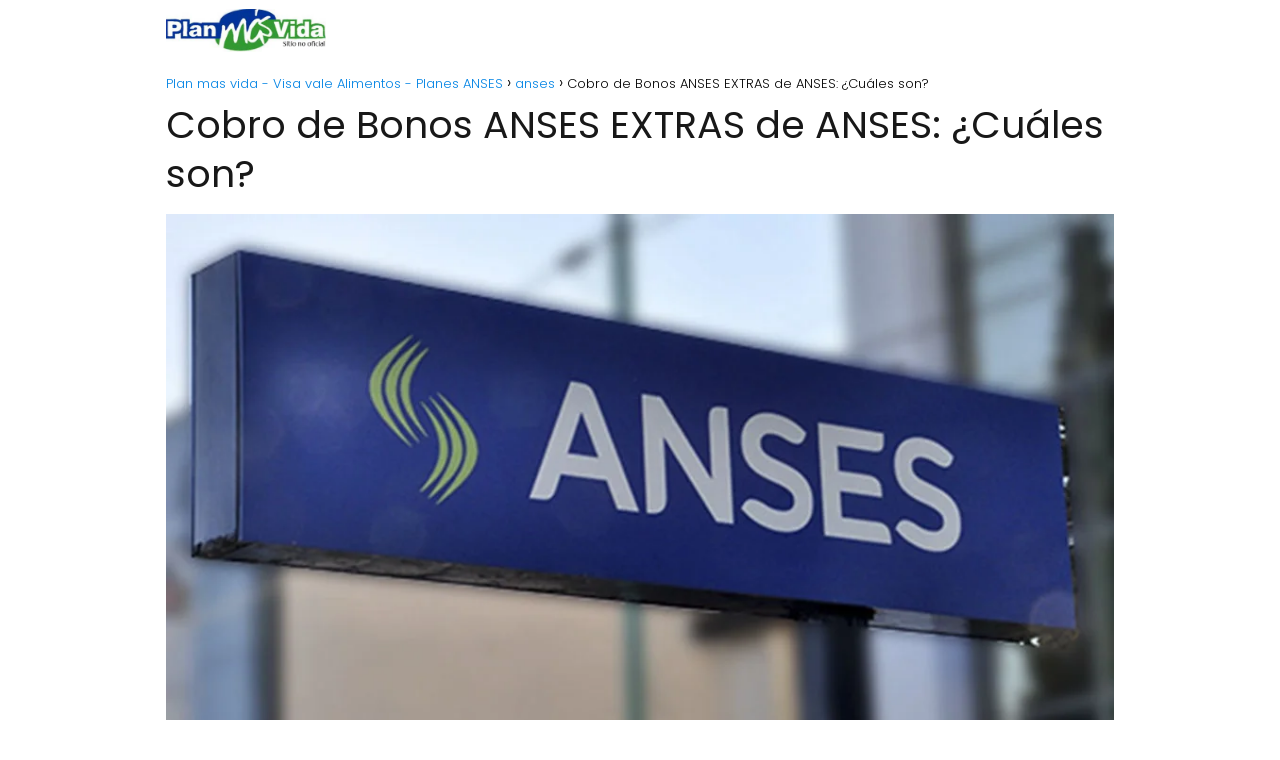

--- FILE ---
content_type: text/html; charset=UTF-8
request_url: https://planmasvidasaldo.com/quienes-cobran-extra-en-julio/
body_size: 11602
content:
<!DOCTYPE html><html lang="es" ><head><meta charset="UTF-8"><meta name="viewport" content="width=device-width, initial-scale=1.0, maximum-scale=2.0"><meta name='robots' content='index, follow, max-image-preview:large, max-snippet:-1, max-video-preview:-1' /><style>img:is([sizes="auto" i], [sizes^="auto," i]) { contain-intrinsic-size: 3000px 1500px }</style><title>Cobro de Bonos ANSES EXTRAS de ANSES: ¿Cuáles son?</title><meta name="description" content="Durante el mes de julio se comenzó con el cobro de bonos Anses extras como por ejemplo el pago del retenido durante el 2020 que la ANSES." /><link rel="canonical" href="https://planmasvidasaldo.com/quienes-cobran-extra-en-julio/" /><meta property="og:locale" content="es_ES" /><meta property="og:type" content="article" /><meta property="og:title" content="Cobro de Bonos ANSES EXTRAS de ANSES: ¿Cuáles son?" /><meta property="og:description" content="Durante el mes de julio se comenzó con el cobro de bonos Anses extras como por ejemplo el pago del retenido durante el 2020 que la ANSES." /><meta property="og:url" content="https://planmasvidasaldo.com/quienes-cobran-extra-en-julio/" /><meta property="og:site_name" content="Plan mas vida - Visa vale Alimentos - Planes ANSES" /><meta property="article:published_time" content="2021-07-30T16:51:48+00:00" /><meta property="og:image" content="https://planmasvidasaldo.com/wp-content/uploads/2021/07/Cobro-de-Bonos-ANSES-EXTRAS.jpg" /><meta property="og:image:width" content="1004" /><meta property="og:image:height" content="565" /><meta property="og:image:type" content="image/jpeg" /><meta name="author" content="Admin" /><meta name="twitter:card" content="summary_large_image" /><meta name="twitter:label1" content="Escrito por" /><meta name="twitter:data1" content="Admin" /><meta name="twitter:label2" content="Tiempo de lectura" /><meta name="twitter:data2" content="2 minutos" /> <script type="application/ld+json" class="yoast-schema-graph">{"@context":"https://schema.org","@graph":[{"@type":"Article","@id":"https://planmasvidasaldo.com/quienes-cobran-extra-en-julio/#article","isPartOf":{"@id":"https://planmasvidasaldo.com/quienes-cobran-extra-en-julio/"},"author":{"name":"Admin","@id":"https://planmasvidasaldo.com/#/schema/person/72e698fd6828b351a2345a62619594ec"},"headline":"Cobro de Bonos ANSES EXTRAS de ANSES: ¿Cuáles son?","datePublished":"2021-07-30T16:51:48+00:00","mainEntityOfPage":{"@id":"https://planmasvidasaldo.com/quienes-cobran-extra-en-julio/"},"wordCount":430,"commentCount":0,"publisher":{"@id":"https://planmasvidasaldo.com/#/schema/person/72e698fd6828b351a2345a62619594ec"},"image":{"@id":"https://planmasvidasaldo.com/quienes-cobran-extra-en-julio/#primaryimage"},"thumbnailUrl":"https://planmasvidasaldo.com/wp-content/uploads/2021/07/Cobro-de-Bonos-ANSES-EXTRAS.jpg","articleSection":["anses","Asignacion"],"inLanguage":"es","potentialAction":[{"@type":"CommentAction","name":"Comment","target":["https://planmasvidasaldo.com/quienes-cobran-extra-en-julio/#respond"]}]},{"@type":"WebPage","@id":"https://planmasvidasaldo.com/quienes-cobran-extra-en-julio/","url":"https://planmasvidasaldo.com/quienes-cobran-extra-en-julio/","name":"Cobro de Bonos ANSES EXTRAS de ANSES: ¿Cuáles son?","isPartOf":{"@id":"https://planmasvidasaldo.com/#website"},"primaryImageOfPage":{"@id":"https://planmasvidasaldo.com/quienes-cobran-extra-en-julio/#primaryimage"},"image":{"@id":"https://planmasvidasaldo.com/quienes-cobran-extra-en-julio/#primaryimage"},"thumbnailUrl":"https://planmasvidasaldo.com/wp-content/uploads/2021/07/Cobro-de-Bonos-ANSES-EXTRAS.jpg","datePublished":"2021-07-30T16:51:48+00:00","description":"Durante el mes de julio se comenzó con el cobro de bonos Anses extras como por ejemplo el pago del retenido durante el 2020 que la ANSES.","inLanguage":"es","potentialAction":[{"@type":"ReadAction","target":["https://planmasvidasaldo.com/quienes-cobran-extra-en-julio/"]}]},{"@type":"ImageObject","inLanguage":"es","@id":"https://planmasvidasaldo.com/quienes-cobran-extra-en-julio/#primaryimage","url":"https://planmasvidasaldo.com/wp-content/uploads/2021/07/Cobro-de-Bonos-ANSES-EXTRAS.jpg","contentUrl":"https://planmasvidasaldo.com/wp-content/uploads/2021/07/Cobro-de-Bonos-ANSES-EXTRAS.jpg","width":1004,"height":565},{"@type":"WebSite","@id":"https://planmasvidasaldo.com/#website","url":"https://planmasvidasaldo.com/","name":"Plan mas vida - Visa vale Alimentos - Planes ANSES","description":"Info sobre el Plan mas vida, consultar de saldo tarjeta plan vida, tarjeta de alimentos y Planes sociales de ANSES","publisher":{"@id":"https://planmasvidasaldo.com/#/schema/person/72e698fd6828b351a2345a62619594ec"},"potentialAction":[{"@type":"SearchAction","target":{"@type":"EntryPoint","urlTemplate":"https://planmasvidasaldo.com/?s={search_term_string}"},"query-input":{"@type":"PropertyValueSpecification","valueRequired":true,"valueName":"search_term_string"}}],"inLanguage":"es"},{"@type":["Person","Organization"],"@id":"https://planmasvidasaldo.com/#/schema/person/72e698fd6828b351a2345a62619594ec","name":"Admin","image":{"@type":"ImageObject","inLanguage":"es","@id":"https://planmasvidasaldo.com/#/schema/person/image/","url":"https://planmasvidasaldo.com/wp-content/uploads/2017/07/04092012-logomasvida.png","contentUrl":"https://planmasvidasaldo.com/wp-content/uploads/2017/07/04092012-logomasvida.png","width":400,"height":107,"caption":"Admin"},"logo":{"@id":"https://planmasvidasaldo.com/#/schema/person/image/"},"description":"Todas las Publicaciones que encontraras en planmasvidasaldo.com son producto del duro trabajo de nuestros Redactores. Sepa respetar nuestro contenido y seguiremos informando diariamente. :)","url":"https://planmasvidasaldo.com/author/admin/"}]}</script> <link rel="alternate" type="application/rss+xml" title="Plan mas vida - Visa vale Alimentos - Planes ANSES &raquo; Feed" href="https://planmasvidasaldo.com/feed/" /><link rel="alternate" type="application/rss+xml" title="Plan mas vida - Visa vale Alimentos - Planes ANSES &raquo; Feed de los comentarios" href="https://planmasvidasaldo.com/comments/feed/" /><link rel="alternate" type="application/rss+xml" title="Plan mas vida - Visa vale Alimentos - Planes ANSES &raquo; Comentario Cobro de Bonos ANSES EXTRAS de ANSES: ¿Cuáles son? del feed" href="https://planmasvidasaldo.com/quienes-cobran-extra-en-julio/feed/" /><link data-optimized="2" rel="stylesheet" href="https://planmasvidasaldo.com/wp-content/litespeed/css/7fa520f785c332e8c5c168174b42cd2d.css?ver=44712" /><style id='classic-theme-styles-inline-css' type='text/css'>/*! This file is auto-generated */
.wp-block-button__link{color:#fff;background-color:#32373c;border-radius:9999px;box-shadow:none;text-decoration:none;padding:calc(.667em + 2px) calc(1.333em + 2px);font-size:1.125em}.wp-block-file__button{background:#32373c;color:#fff;text-decoration:none}</style><style id='global-styles-inline-css' type='text/css'>:root{--wp--preset--aspect-ratio--square: 1;--wp--preset--aspect-ratio--4-3: 4/3;--wp--preset--aspect-ratio--3-4: 3/4;--wp--preset--aspect-ratio--3-2: 3/2;--wp--preset--aspect-ratio--2-3: 2/3;--wp--preset--aspect-ratio--16-9: 16/9;--wp--preset--aspect-ratio--9-16: 9/16;--wp--preset--color--black: #000000;--wp--preset--color--cyan-bluish-gray: #abb8c3;--wp--preset--color--white: #ffffff;--wp--preset--color--pale-pink: #f78da7;--wp--preset--color--vivid-red: #cf2e2e;--wp--preset--color--luminous-vivid-orange: #ff6900;--wp--preset--color--luminous-vivid-amber: #fcb900;--wp--preset--color--light-green-cyan: #7bdcb5;--wp--preset--color--vivid-green-cyan: #00d084;--wp--preset--color--pale-cyan-blue: #8ed1fc;--wp--preset--color--vivid-cyan-blue: #0693e3;--wp--preset--color--vivid-purple: #9b51e0;--wp--preset--gradient--vivid-cyan-blue-to-vivid-purple: linear-gradient(135deg,rgba(6,147,227,1) 0%,rgb(155,81,224) 100%);--wp--preset--gradient--light-green-cyan-to-vivid-green-cyan: linear-gradient(135deg,rgb(122,220,180) 0%,rgb(0,208,130) 100%);--wp--preset--gradient--luminous-vivid-amber-to-luminous-vivid-orange: linear-gradient(135deg,rgba(252,185,0,1) 0%,rgba(255,105,0,1) 100%);--wp--preset--gradient--luminous-vivid-orange-to-vivid-red: linear-gradient(135deg,rgba(255,105,0,1) 0%,rgb(207,46,46) 100%);--wp--preset--gradient--very-light-gray-to-cyan-bluish-gray: linear-gradient(135deg,rgb(238,238,238) 0%,rgb(169,184,195) 100%);--wp--preset--gradient--cool-to-warm-spectrum: linear-gradient(135deg,rgb(74,234,220) 0%,rgb(151,120,209) 20%,rgb(207,42,186) 40%,rgb(238,44,130) 60%,rgb(251,105,98) 80%,rgb(254,248,76) 100%);--wp--preset--gradient--blush-light-purple: linear-gradient(135deg,rgb(255,206,236) 0%,rgb(152,150,240) 100%);--wp--preset--gradient--blush-bordeaux: linear-gradient(135deg,rgb(254,205,165) 0%,rgb(254,45,45) 50%,rgb(107,0,62) 100%);--wp--preset--gradient--luminous-dusk: linear-gradient(135deg,rgb(255,203,112) 0%,rgb(199,81,192) 50%,rgb(65,88,208) 100%);--wp--preset--gradient--pale-ocean: linear-gradient(135deg,rgb(255,245,203) 0%,rgb(182,227,212) 50%,rgb(51,167,181) 100%);--wp--preset--gradient--electric-grass: linear-gradient(135deg,rgb(202,248,128) 0%,rgb(113,206,126) 100%);--wp--preset--gradient--midnight: linear-gradient(135deg,rgb(2,3,129) 0%,rgb(40,116,252) 100%);--wp--preset--font-size--small: 13px;--wp--preset--font-size--medium: 20px;--wp--preset--font-size--large: 36px;--wp--preset--font-size--x-large: 42px;--wp--preset--spacing--20: 0.44rem;--wp--preset--spacing--30: 0.67rem;--wp--preset--spacing--40: 1rem;--wp--preset--spacing--50: 1.5rem;--wp--preset--spacing--60: 2.25rem;--wp--preset--spacing--70: 3.38rem;--wp--preset--spacing--80: 5.06rem;--wp--preset--shadow--natural: 6px 6px 9px rgba(0, 0, 0, 0.2);--wp--preset--shadow--deep: 12px 12px 50px rgba(0, 0, 0, 0.4);--wp--preset--shadow--sharp: 6px 6px 0px rgba(0, 0, 0, 0.2);--wp--preset--shadow--outlined: 6px 6px 0px -3px rgba(255, 255, 255, 1), 6px 6px rgba(0, 0, 0, 1);--wp--preset--shadow--crisp: 6px 6px 0px rgba(0, 0, 0, 1);}:where(.is-layout-flex){gap: 0.5em;}:where(.is-layout-grid){gap: 0.5em;}body .is-layout-flex{display: flex;}.is-layout-flex{flex-wrap: wrap;align-items: center;}.is-layout-flex > :is(*, div){margin: 0;}body .is-layout-grid{display: grid;}.is-layout-grid > :is(*, div){margin: 0;}:where(.wp-block-columns.is-layout-flex){gap: 2em;}:where(.wp-block-columns.is-layout-grid){gap: 2em;}:where(.wp-block-post-template.is-layout-flex){gap: 1.25em;}:where(.wp-block-post-template.is-layout-grid){gap: 1.25em;}.has-black-color{color: var(--wp--preset--color--black) !important;}.has-cyan-bluish-gray-color{color: var(--wp--preset--color--cyan-bluish-gray) !important;}.has-white-color{color: var(--wp--preset--color--white) !important;}.has-pale-pink-color{color: var(--wp--preset--color--pale-pink) !important;}.has-vivid-red-color{color: var(--wp--preset--color--vivid-red) !important;}.has-luminous-vivid-orange-color{color: var(--wp--preset--color--luminous-vivid-orange) !important;}.has-luminous-vivid-amber-color{color: var(--wp--preset--color--luminous-vivid-amber) !important;}.has-light-green-cyan-color{color: var(--wp--preset--color--light-green-cyan) !important;}.has-vivid-green-cyan-color{color: var(--wp--preset--color--vivid-green-cyan) !important;}.has-pale-cyan-blue-color{color: var(--wp--preset--color--pale-cyan-blue) !important;}.has-vivid-cyan-blue-color{color: var(--wp--preset--color--vivid-cyan-blue) !important;}.has-vivid-purple-color{color: var(--wp--preset--color--vivid-purple) !important;}.has-black-background-color{background-color: var(--wp--preset--color--black) !important;}.has-cyan-bluish-gray-background-color{background-color: var(--wp--preset--color--cyan-bluish-gray) !important;}.has-white-background-color{background-color: var(--wp--preset--color--white) !important;}.has-pale-pink-background-color{background-color: var(--wp--preset--color--pale-pink) !important;}.has-vivid-red-background-color{background-color: var(--wp--preset--color--vivid-red) !important;}.has-luminous-vivid-orange-background-color{background-color: var(--wp--preset--color--luminous-vivid-orange) !important;}.has-luminous-vivid-amber-background-color{background-color: var(--wp--preset--color--luminous-vivid-amber) !important;}.has-light-green-cyan-background-color{background-color: var(--wp--preset--color--light-green-cyan) !important;}.has-vivid-green-cyan-background-color{background-color: var(--wp--preset--color--vivid-green-cyan) !important;}.has-pale-cyan-blue-background-color{background-color: var(--wp--preset--color--pale-cyan-blue) !important;}.has-vivid-cyan-blue-background-color{background-color: var(--wp--preset--color--vivid-cyan-blue) !important;}.has-vivid-purple-background-color{background-color: var(--wp--preset--color--vivid-purple) !important;}.has-black-border-color{border-color: var(--wp--preset--color--black) !important;}.has-cyan-bluish-gray-border-color{border-color: var(--wp--preset--color--cyan-bluish-gray) !important;}.has-white-border-color{border-color: var(--wp--preset--color--white) !important;}.has-pale-pink-border-color{border-color: var(--wp--preset--color--pale-pink) !important;}.has-vivid-red-border-color{border-color: var(--wp--preset--color--vivid-red) !important;}.has-luminous-vivid-orange-border-color{border-color: var(--wp--preset--color--luminous-vivid-orange) !important;}.has-luminous-vivid-amber-border-color{border-color: var(--wp--preset--color--luminous-vivid-amber) !important;}.has-light-green-cyan-border-color{border-color: var(--wp--preset--color--light-green-cyan) !important;}.has-vivid-green-cyan-border-color{border-color: var(--wp--preset--color--vivid-green-cyan) !important;}.has-pale-cyan-blue-border-color{border-color: var(--wp--preset--color--pale-cyan-blue) !important;}.has-vivid-cyan-blue-border-color{border-color: var(--wp--preset--color--vivid-cyan-blue) !important;}.has-vivid-purple-border-color{border-color: var(--wp--preset--color--vivid-purple) !important;}.has-vivid-cyan-blue-to-vivid-purple-gradient-background{background: var(--wp--preset--gradient--vivid-cyan-blue-to-vivid-purple) !important;}.has-light-green-cyan-to-vivid-green-cyan-gradient-background{background: var(--wp--preset--gradient--light-green-cyan-to-vivid-green-cyan) !important;}.has-luminous-vivid-amber-to-luminous-vivid-orange-gradient-background{background: var(--wp--preset--gradient--luminous-vivid-amber-to-luminous-vivid-orange) !important;}.has-luminous-vivid-orange-to-vivid-red-gradient-background{background: var(--wp--preset--gradient--luminous-vivid-orange-to-vivid-red) !important;}.has-very-light-gray-to-cyan-bluish-gray-gradient-background{background: var(--wp--preset--gradient--very-light-gray-to-cyan-bluish-gray) !important;}.has-cool-to-warm-spectrum-gradient-background{background: var(--wp--preset--gradient--cool-to-warm-spectrum) !important;}.has-blush-light-purple-gradient-background{background: var(--wp--preset--gradient--blush-light-purple) !important;}.has-blush-bordeaux-gradient-background{background: var(--wp--preset--gradient--blush-bordeaux) !important;}.has-luminous-dusk-gradient-background{background: var(--wp--preset--gradient--luminous-dusk) !important;}.has-pale-ocean-gradient-background{background: var(--wp--preset--gradient--pale-ocean) !important;}.has-electric-grass-gradient-background{background: var(--wp--preset--gradient--electric-grass) !important;}.has-midnight-gradient-background{background: var(--wp--preset--gradient--midnight) !important;}.has-small-font-size{font-size: var(--wp--preset--font-size--small) !important;}.has-medium-font-size{font-size: var(--wp--preset--font-size--medium) !important;}.has-large-font-size{font-size: var(--wp--preset--font-size--large) !important;}.has-x-large-font-size{font-size: var(--wp--preset--font-size--x-large) !important;}
:where(.wp-block-post-template.is-layout-flex){gap: 1.25em;}:where(.wp-block-post-template.is-layout-grid){gap: 1.25em;}
:where(.wp-block-columns.is-layout-flex){gap: 2em;}:where(.wp-block-columns.is-layout-grid){gap: 2em;}
:root :where(.wp-block-pullquote){font-size: 1.5em;line-height: 1.6;}</style><style id='asap-style-inline-css' type='text/css'>body {font-family: 'Poppins', sans-serif !important;background: #FFFFFF;font-weight: 300 !important;}h1,h2,h3,h4,h5,h6 {font-family: 'Poppins', sans-serif !important;font-weight: 400;line-height: 1.3;}h1 {color:#181818}h2,h5,h6{color:#181818}h3{color:#181818}h4{color:#181818}.home-categories .article-loop:hover h3,.home-categories .article-loop:hover p {color:#181818 !important;}.grid-container .grid-item h2 {font-family: 'Poppins', sans-serif !important;font-weight: 700;font-size: 25px !important;line-height: 1.3;}.design-3 .grid-container .grid-item h2,.design-3 .grid-container .grid-item h2 {font-size: 25px !important;}.home-categories h2 {font-family: 'Poppins', sans-serif !important;font-weight: 700;font-size: calc(25px - 4px) !important;line-height: 1.3;}.home-categories .featured-post h3 {font-family: 'Poppins', sans-serif !important;font-weight: 700 !important;font-size: 25px !important;line-height: 1.3;}.home-categories .article-loop h3,.home-categories .regular-post h3 {font-family: 'Poppins', sans-serif !important;font-weight: 300 !important;}.home-categories .regular-post h3 {font-size: calc(18px - 1px) !important;}.home-categories .article-loop h3,.design-3 .home-categories .regular-post h3 {font-size: 18px !important;}.article-loop p,.article-loop h2,.article-loop h3,.article-loop h4,.article-loop span.entry-title, .related-posts p,.last-post-sidebar p,.woocommerce-loop-product__title {font-family: 'Poppins', sans-serif !important;font-size: 18px !important;font-weight: 300 !important;}.article-loop-featured p,.article-loop-featured h2,.article-loop-featured h3 {font-family: 'Poppins', sans-serif !important;font-size: 18px !important;font-weight: bold !important;}.article-loop .show-extract p,.article-loop .show-extract span {font-family: 'Poppins', sans-serif !important;font-weight: 300 !important;}.home-categories .content-area .show-extract p {font-size: calc(18px - 2px) !important;}a {color: #0183e4;}.the-content .post-index span,.des-category .post-index span {font-size:18px;}.the-content .post-index li,.the-content .post-index a,.des-category .post-index li,.des-category .post-index a,.comment-respond > p > span > a,.asap-pros-cons-title span,.asap-pros-cons ul li span,.woocommerce #reviews #comments ol.commentlist li .comment-text p,.woocommerce #review_form #respond p,.woocommerce .comment-reply-title,.woocommerce form .form-row label, .woocommerce-page form .form-row label {font-size: calc(18px - 2px);}.content-tags a,.tagcloud a {border:1px solid #0183e4;}.content-tags a:hover,.tagcloud a:hover {color: #0183e499;}p,.the-content ul li,.the-content ol li,.content-wc ul li.content-wc ol li {color: #181818;font-size: 18px;line-height: 1.6;}.comment-author cite,.primary-sidebar ul li a,.woocommerce ul.products li.product .price,span.asap-author,.content-cluster .show-extract span,.home-categories h2 a {color: #181818;}.comment-body p,#commentform input,#commentform textarea{font-size: calc(18px - 2px);}.social-title,.primary-sidebar ul li a {font-size: calc(18px - 3px);}.breadcrumb a,.breadcrumb span,.woocommerce .woocommerce-breadcrumb {font-size: calc(18px - 5px);}.content-footer p,.content-footer li,.content-footer .widget-bottom-area,.search-header input:not([type=submit]):not([type=radio]):not([type=checkbox]):not([type=file]) {font-size: calc(18px - 4px) !important;}.search-header input:not([type=submit]):not([type=radio]):not([type=checkbox]):not([type=file]) {border:1px solid #FFFFFF26 !important;}h1 {font-size: 38px;}.archive .content-loop h1 {font-size: calc(38px - 2px);}.asap-hero h1 {font-size: 32px;}h2 {font-size: 32px;}h3 {font-size: 28px;}h4 {font-size: 23px;}.site-header,#cookiesbox {background: #ffffff;}.site-header-wc a span.count-number {border:1px solid #FFFFFF;}.content-footer {background: #2471a3;}.comment-respond > p,.area-comentarios ol > p,.error404 .content-loop p + p,.search .content-loop .search-home + p {border-bottom:1px solid #2471a3}.home-categories h2:after {background: #2471a3}.pagination a,.nav-links a,.woocommerce #respond input#submit,.woocommerce a.button, .woocommerce button.button,.woocommerce input.button,.woocommerce #respond input#submit.alt,.woocommerce a.button.alt,.woocommerce button.button.alt,.woocommerce input.button.alt,.wpcf7-form input.wpcf7-submit,.woocommerce-pagination .page-numbers a,.woocommerce-pagination .page-numbers span {background: #2471a3;color: #FFFFFF !important;}.woocommerce div.product .woocommerce-tabs ul.tabs li.active {border-bottom: 2px solid #2471a3;}.pagination a:hover,.nav-links a:hover,.woocommerce-pagination .page-numbers a:hover,.woocommerce-pagination .page-numbers span:hover {background: #2471a3B3;}.woocommerce-pagination .page-numbers .current {background: #FFFFFF;color: #181818 !important;}.article-loop a span.entry-title{color:#181818 !important;}.article-loop a:hover p,.article-loop a:hover h2,.article-loop a:hover h3,.article-loop a:hover span.entry-title,.home-categories-h2 h2 a:hover {color: #0183e4 !important;}.article-loop.custom-links a:hover span.entry-title,.asap-loop-horizontal .article-loop a:hover span.entry-title {color: #181818 !important;}#commentform input,#commentform textarea {border: 2px solid #2471a3;font-weight: 300 !important;}.content-loop,.content-loop-design {max-width: 980px;}.site-header-content,.site-header-content-top {max-width: 980px;}.content-footer {max-width: calc(980px - 32px); }.content-footer-social {background: #2471a31A;}.content-single {max-width: 980px;}.content-page {max-width: 980px;}.content-wc {max-width: 980px;}.reply a,.go-top {background: #2471a3;color: #FFFFFF;}.reply a {border: 2px solid #2471a3;}#commentform input[type=submit] {background: #2471a3;color: #FFFFFF;}.site-header a,header,header label,.site-name h1 {color: #FFFFFF;}.content-footer a,.content-footer p,.content-footer .widget-area,.content-footer .widget-content-footer-bottom {color: #FFFFFF;}header .line {background: #FFFFFF;}.site-logo img {max-width: 160px;width:100%;}.content-footer .logo-footer img {max-width: 160px;}.search-header {margin-left: 0px;}.primary-sidebar {width:300px;}p.sidebar-title {font-size:calc(18px + 1px);}.comment-respond > p,.area-comentarios ol > p,.asap-subtitle,.asap-subtitle p {font-size:calc(18px + 2px);}.popular-post-sidebar ol a {color:#181818;font-size:calc(18px - 2px);}.popular-post-sidebar ol li:before,.primary-sidebar div ul li:before {border-color: #2471a3;}.search-form input[type=submit] {background:#ffffff;}.search-form {border:2px solid #2471a3;}.sidebar-title:after {background:#2471a3;}.single-nav .nav-prev a:before, .single-nav .nav-next a:before {border-color:#2471a3;}.single-nav a {color:#181818;font-size:calc(18px - 3px);}.the-content .post-index {border-top:2px solid #2471a3;}.the-content .post-index #show-table {color:#0183e4;font-size: calc(18px - 3px);font-weight: 300;}.the-content .post-index .btn-show {font-size: calc(18px - 3px) !important;}.search-header form {width:200px;}.site-header .site-header-wc svg {stroke:#FFFFFF;}.item-featured {color:#FFFFFF;background:#e88330;}.item-new {color:#FFFFFF;background:#e83030;}.asap-style1.asap-popular ol li:before {border:1px solid #181818;}.asap-style2.asap-popular ol li:before {border:2px solid #2471a3;}.category-filters a.checked .checkbox {background-color: #2471a3; border-color: #2471a3;background-image: url('data:image/svg+xml;charset=UTF-8,<svg viewBox="0 0 16 16" fill="%23FFFFFF" xmlns="http://www.w3.org/2000/svg"><path d="M5.5 11.793l-3.646-3.647.708-.707L5.5 10.379l6.646-6.647.708.707-7.354 7.354z"/></svg>');}.category-filters a:hover .checkbox {border-color: #2471a3;}.design-2 .content-area.latest-post-container,.design-3 .regular-posts {grid-template-columns: repeat(3, 1fr);}.checkbox .check-table svg {stroke:#2471a3;}.article-content {height:196px;}.content-thin .content-cluster .article-content {height:160px !important;}.last-post-sidebar .article-content {height: 140px;margin-bottom: 8px}.related-posts .article-content {height: 120px;}.asap-box-design .related-posts .article-content {min-height:120px !important;}.asap-box-design .content-thin .content-cluster .article-content {heigth:160px !important;min-height:160px !important;}@media (max-width:1050px) { .last-post-sidebar .article-content,.related-posts .article-content {height: 150px !important}}@media (max-width: 480px) {.article-content {height: 180px}}@media (min-width:480px){.asap-box-design .article-content:not(.asap-box-design .last-post-sidebar .article-content) {min-height:196px;}.asap-loop-horizontal .content-thin .asap-columns-1 .content-cluster .article-image,.asap-loop-horizontal .content-thin .asap-columns-1 .content-cluster .article-content {height:100% !important;}.asap-loop-horizontal .asap-columns-1 .article-image:not(.asap-loop-horizontal .last-post-sidebar .asap-columns-1 .article-image), .asap-loop-horizontal .asap-columns-1 .article-content:not(.asap-loop-horizontal .last-post-sidebar .asap-columns-1 .article-content) {height:100% !important;}.asap-loop-horizontal .asap-columns-2 .article-image,.asap-loop-horizontal .asap-columns-2 .article-content,.asap-loop-horizontal .content-thin .asap-columns-2 .content-cluster .article-image,.asap-loop-horizontal .content-thin .asap-columns-2 .content-cluster .article-content {min-height:140px !important;height:100% !important;}.asap-loop-horizontal .asap-columns-3 .article-image,.asap-loop-horizontal .asap-columns-3 .article-content,.asap-loop-horizontal .content-thin .asap-columns-3 .content-cluster .article-image,.asap-loop-horizontal .content-thin .asap-columns-3 .content-cluster .article-content {min-height:120px !important;height:100% !important;}.asap-loop-horizontal .asap-columns-4 .article-image,.asap-loop-horizontal .asap-columns-4 .article-content,.asap-loop-horizontal .content-thin .asap-columns-4 .content-cluster .article-image,.asap-loop-horizontal .content-thin .asap-columns-4.content-cluster .article-content {min-height:100px !important;height:100% !important;}.asap-loop-horizontal .asap-columns-5 .article-image,.asap-loop-horizontal .asap-columns-5 .article-content,.asap-loop-horizontal .content-thin .asap-columns-5 .content-cluster .article-image,.asap-loop-horizontal .content-thin .asap-columns-5 .content-cluster .article-content {min-height:90px !important;height:100% !important;}}.article-loop .article-image,.article-loop a p,.article-loop img,.article-image-featured,input,textarea,a { transition:all .2s; }.article-loop:hover .article-image,.article-loop:hover img{transform:scale(1.05) }@media(max-width: 480px) {h1, .archive .content-loop h1 {font-size: calc(38px - 8px);}.asap-hero h1 {font-size: calc(32px - 8px);}h2 {font-size: calc(32px - 4px);}h3 {font-size: calc(28px - 4px);}}@media(min-width:1050px) {.content-thin {width: calc(95% - 300px);}#menu>ul {font-size: calc(18px - 2px);} #menu ul .menu-item-has-children:after {border: solid #FFFFFF;border-width: 0 2px 2px 0;}}@media(max-width:1050px) {#menu ul li .sub-menu li a:hover { color:#0183e4 !important;}#menu ul>li ul>li>a{font-size: calc(18px - 2px);}} .asap-box-design .last-post-sidebar .article-content { min-height:140px;}.asap-box-design .last-post-sidebar .article-loop {margin-bottom:.85rem !important;} .asap-box-design .last-post-sidebar article:last-child { margin-bottom:2rem !important;}.asap-date-loop {font-size: calc(18px - 5px) !important;text-align:center;}.the-content h2:before,.the-content h2 span:before {margin-top: -70px;height: 70px; }.content-footer {padding:0;}.content-footer p {margin-bottom:0 !important;}.content-footer .widget-area,.content-footer .widget-bottom-area {margin-bottom: 0rem;padding:1rem;}.content-footer li:first-child:before {content: '';padding: 0;}.content-footer li:before {content: '|';padding: 0 7px 0 5px;color: #fff;opacity: .4;}.content-footer li {list-style-type: none;display: inline;font-size: 15px;}.content-footer .widget-title,.content-footer .widget-bottom-title {display: none;}.content-footer {background: #2471a3;}.content-footer-social {max-width: calc(980px - 32px);}.search-header input {background:#FFFFFF !important;}.search-header button.s-btn,.search-header input::placeholder {color: #484848 !important;opacity:1 !important;}.search-header button.s-btn:hover {opacity:.7 !important;}.search-header input:not([type=submit]):not([type=radio]):not([type=checkbox]):not([type=file]) {border-color: #FFFFFF !important;}@media(min-width:768px) {.design-1 .grid-container .grid-item.item-2 h2,.design-1 .grid-container .grid-item.item-4 h2 {font-size: calc(25px - 8px) !important;}}@media (max-width: 768px) {.woocommerce ul.products[class*="columns-"] li.product,.woocommerce-page ul.products[class*="columns-"] li.product {width: 50% !important;}}</style> <script type="text/javascript" src="https://planmasvidasaldo.com/wp-includes/js/jquery/jquery.min.js?ver=3.7.1" id="jquery-core-js"></script> <script data-optimized="1" type="text/javascript" src="https://planmasvidasaldo.com/wp-content/litespeed/js/c54ff59f95bd3592c32d47616c04f003.js?ver=8843a" id="jquery-migrate-js"></script> <link rel='shortlink' href='https://planmasvidasaldo.com/?p=3408' /><link rel="alternate" title="oEmbed (JSON)" type="application/json+oembed" href="https://planmasvidasaldo.com/wp-json/oembed/1.0/embed?url=https%3A%2F%2Fplanmasvidasaldo.com%2Fquienes-cobran-extra-en-julio%2F" /><link rel="alternate" title="oEmbed (XML)" type="text/xml+oembed" href="https://planmasvidasaldo.com/wp-json/oembed/1.0/embed?url=https%3A%2F%2Fplanmasvidasaldo.com%2Fquienes-cobran-extra-en-julio%2F&#038;format=xml" /> <script type="text/javascript">jQuery(document).ready( function($) {    
					if ($('#adsforwp-hidden-block').length == 0 ) {
						$.getScript("https://planmasvidasaldo.com/front.js");
					}
				});</script> <meta name="theme-color" content="#ffffff"><link rel="preload" as="image" href="https://planmasvidasaldo.com/wp-content/uploads/2021/07/Cobro-de-Bonos-ANSES-EXTRAS.jpg" imagesrcset="https://planmasvidasaldo.com/wp-content/uploads/2021/07/Cobro-de-Bonos-ANSES-EXTRAS.jpg.webp 1004w, https://planmasvidasaldo.com/wp-content/uploads/2021/07/Cobro-de-Bonos-ANSES-EXTRAS-300x169.jpg.webp 300w, https://planmasvidasaldo.com/wp-content/uploads/2021/07/Cobro-de-Bonos-ANSES-EXTRAS-768x432.jpg.webp 768w" imagesizes="(max-width: 1004px) 100vw, 1004px" /><style>@font-face {
            font-family: "Poppins";
            font-style: normal;
            font-weight: 300;
            src: local(""),
            url("https://planmasvidasaldo.com/wp-content/themes/asap/assets/fonts/poppins-300.woff2") format("woff2"),
            url("https://planmasvidasaldo.com/wp-content/themes/asap/assets/fonts/poppins-300.woff") format("woff");
            font-display: swap;
        } @font-face {
            font-family: "Poppins";
            font-style: normal;
            font-weight: 700;
            src: local(""),
            url("https://planmasvidasaldo.com/wp-content/themes/asap/assets/fonts/poppins-700.woff2") format("woff2"),
            url("https://planmasvidasaldo.com/wp-content/themes/asap/assets/fonts/poppins-700.woff") format("woff");
            font-display: swap;
        } @font-face {
            font-family: "Poppins";
            font-style: normal;
            font-weight: 400;
            src: local(""),
            url("https://planmasvidasaldo.com/wp-content/themes/asap/assets/fonts/poppins-400.woff2") format("woff2"),
            url("https://planmasvidasaldo.com/wp-content/themes/asap/assets/fonts/poppins-400.woff") format("woff");
            font-display: swap;
        }</style> <script type="application/ld+json">{"@context":"http:\/\/schema.org","@type":"Organization","name":"Plan mas vida - Visa vale Alimentos - Planes ANSES","alternateName":"Info sobre el Plan mas vida, consultar de saldo tarjeta plan vida, tarjeta de alimentos y Planes sociales de ANSES","url":"https:\/\/planmasvidasaldo.com","logo":"https:\/\/planmasvidasaldo.com\/wp-content\/uploads\/2017\/07\/04092012-logomasvida.png"}</script>  <script type="application/ld+json">{"@context":"https:\/\/schema.org","@type":"Article","mainEntityOfPage":{"@type":"WebPage","@id":"https:\/\/planmasvidasaldo.com\/quienes-cobran-extra-en-julio\/"},"headline":"Cobro de Bonos ANSES EXTRAS de ANSES: \u00bfCu\u00e1les son?","image":{"@type":"ImageObject","url":"https:\/\/planmasvidasaldo.com\/wp-content\/uploads\/2021\/07\/Cobro-de-Bonos-ANSES-EXTRAS.jpg"},"author":{"@type":"Person","name":"Admin","sameAs":"https:\/\/planmasvidasaldo.com\/author\/admin\/"},"publisher":{"@type":"Organization","name":"Plan mas vida - Visa vale Alimentos - Planes ANSES","logo":{"@type":"ImageObject","url":"https:\/\/planmasvidasaldo.com\/wp-content\/uploads\/2017\/07\/04092012-logomasvida.png"}},"datePublished":"2021-07-30T16:51:48+00:00","dateModified":"2021-07-30T16:51:48+00:00"}</script> <link rel="amphtml" href="https://planmasvidasaldo.com/quienes-cobran-extra-en-julio/amp/"><link rel="icon" href="https://planmasvidasaldo.com/wp-content/uploads/2016/10/cropped-Como-consulta-de-Saldo-de-la-Tarjeta-del-Plan-Mas-Vida-32x32.jpg" sizes="32x32" /><link rel="icon" href="https://planmasvidasaldo.com/wp-content/uploads/2016/10/cropped-Como-consulta-de-Saldo-de-la-Tarjeta-del-Plan-Mas-Vida-192x192.jpg" sizes="192x192" /><link rel="apple-touch-icon" href="https://planmasvidasaldo.com/wp-content/uploads/2016/10/cropped-Como-consulta-de-Saldo-de-la-Tarjeta-del-Plan-Mas-Vida-180x180.jpg" /><meta name="msapplication-TileImage" content="https://planmasvidasaldo.com/wp-content/uploads/2016/10/cropped-Como-consulta-de-Saldo-de-la-Tarjeta-del-Plan-Mas-Vida-270x270.jpg" /></head><body class="wp-singular single postid-3408 wp-theme-asap"><header class="site-header"><div class="site-header-content"><div class="site-logo"><a href="https://planmasvidasaldo.com/" class="custom-logo-link" rel="home"><img width="400" height="107" src="https://planmasvidasaldo.com/wp-content/uploads/2017/07/04092012-logomasvida.png.webp" class="custom-logo" alt="Plan mas vida &#8211; Visa vale Alimentos &#8211; Planes ANSES" decoding="async" srcset="https://planmasvidasaldo.com/wp-content/uploads/2017/07/04092012-logomasvida.png.webp 400w, https://planmasvidasaldo.com/wp-content/uploads/2017/07/04092012-logomasvida-300x80.png.webp 300w" sizes="(max-width: 400px) 100vw, 400px" /></a></div><div>
<input type="checkbox" id="btn-menu" />
<label id="nav-icon" for="btn-menu"><div class="circle nav-icon"><span class="line top"></span>
<span class="line middle"></span>
<span class="line bottom"></span></div>
</label><nav id="menu" itemscope="itemscope" itemtype="http://schema.org/SiteNavigationElement" role="navigation"  ><ul id="menu-menu-arriba" class="header-menu"><li id="menu-item-866" class="menu-item menu-item-type-custom menu-item-object-custom menu-item-home menu-item-866"><a href="https://planmasvidasaldo.com" itemprop="url">Inicio</a></li><li id="menu-item-36" class="menu-item menu-item-type-taxonomy menu-item-object-category menu-item-36"><a href="https://planmasvidasaldo.com/category/plan-mas-vida/" itemprop="url">Plan mas vida</a></li><li id="menu-item-1433" class="menu-item menu-item-type-taxonomy menu-item-object-category current-post-ancestor current-menu-parent current-post-parent menu-item-has-children menu-item-1433"><a href="https://planmasvidasaldo.com/category/anses/" itemprop="url">Anses</a><ul class="sub-menu"><li id="menu-item-1435" class="menu-item menu-item-type-taxonomy menu-item-object-category current-post-ancestor current-menu-parent current-post-parent menu-item-1435"><a href="https://planmasvidasaldo.com/category/asignacion/" itemprop="url">Asignacion</a></li><li id="menu-item-1434" class="menu-item menu-item-type-taxonomy menu-item-object-category menu-item-1434"><a href="https://planmasvidasaldo.com/category/prestamos-anses/" itemprop="url">Prestamos Anses</a></li></ul></li><li id="menu-item-35" class="menu-item menu-item-type-taxonomy menu-item-object-category menu-item-35"><a href="https://planmasvidasaldo.com/category/fecha-de-cobro/" itemprop="url">Fecha de cobro</a></li><li id="menu-item-3824" class="menu-item menu-item-type-taxonomy menu-item-object-category menu-item-3824"><a href="https://planmasvidasaldo.com/category/progresar/" itemprop="url">Progresar</a></li><li id="menu-item-3825" class="menu-item menu-item-type-taxonomy menu-item-object-category menu-item-3825"><a href="https://planmasvidasaldo.com/category/programa-alimentar/" itemprop="url">Programa Alimentar</a></li></ul></nav></div></div></header><main class="content-single"><article class="article-full"><div role="navigation" aria-label="Breadcrumbs" class="breadcrumb-trail breadcrumbs" itemprop="breadcrumb"><ul class="breadcrumb" itemscope itemtype="http://schema.org/BreadcrumbList"><meta name="numberOfItems" content="3" /><meta name="itemListOrder" content="Ascending" /><li itemprop="itemListElement" itemscope itemtype="http://schema.org/ListItem" class="trail-item trail-begin"><a href="https://planmasvidasaldo.com/" rel="home" itemprop="item"><span itemprop="name">Plan mas vida - Visa vale Alimentos - Planes ANSES</span></a><meta itemprop="position" content="1" /></li><li itemprop="itemListElement" itemscope itemtype="http://schema.org/ListItem" class="trail-item"><a href="https://planmasvidasaldo.com/category/anses/" itemprop="item"><span itemprop="name">anses</span></a><meta itemprop="position" content="2" /></li><li itemprop="itemListElement" itemscope itemtype="http://schema.org/ListItem" class="trail-item trail-end"><span itemprop="name">Cobro de Bonos ANSES EXTRAS de ANSES: ¿Cuáles son?</span><meta itemprop="position" content="3" /></li></ul></div><h1>Cobro de Bonos ANSES EXTRAS de ANSES: ¿Cuáles son?</h1><div class="post-thumbnail"><img width="1004" height="565" src="https://planmasvidasaldo.com/wp-content/uploads/2021/07/Cobro-de-Bonos-ANSES-EXTRAS.jpg.webp" class="attachment-large size-large wp-post-image" alt="" decoding="async" fetchpriority="high" srcset="https://planmasvidasaldo.com/wp-content/uploads/2021/07/Cobro-de-Bonos-ANSES-EXTRAS.jpg.webp 1004w, https://planmasvidasaldo.com/wp-content/uploads/2021/07/Cobro-de-Bonos-ANSES-EXTRAS-300x169.jpg.webp 300w, https://planmasvidasaldo.com/wp-content/uploads/2021/07/Cobro-de-Bonos-ANSES-EXTRAS-768x432.jpg.webp 768w" sizes="(max-width: 1004px) 100vw, 1004px" /></div><div class="the-content"><div data-ad-id="3658" style="text-align:center; margin-top:px; margin-bottom:px; margin-left:px; margin-right:px;float:none;" class="afw afw_custom  afw_ad afwadid-3658  "><div style="font-size:10px;text-align:center;color:#cccccc;">Advertisement</div> <script async src="https://pagead2.googlesyndication.com/pagead/js/adsbygoogle.js?client=ca-pub-2572258011542074"
     crossorigin="anonymous"></script> 
<ins class="adsbygoogle"
style="display:block"
data-ad-client="ca-pub-2572258011542074"
data-ad-slot="4842489291"
data-ad-format="auto"
data-full-width-responsive="true"></ins> <script>(adsbygoogle = window.adsbygoogle || []).push({});</script> </div><p>Durante el mes de julio se comenzó con el <strong>cobro de bonos Anses extras</strong> como por ejemplo el pago del retenido durante el 2020 que la Administración Nacional de la Seguridad Social le hace a cierto grupo de beneficiarios.</p><p><img decoding="async" loading="lazy" class="aligncenter wp-image-3409 size-full" src="https://planmasvidasaldo.com/wp-content/uploads/2021/07/Cobro-de-Bonos-ANSES-EXTRAS.jpg.webp" alt="Cobro de Bonos ANSES EXTRAS" width="1004" height="565" srcset="https://planmasvidasaldo.com/wp-content/uploads/2021/07/Cobro-de-Bonos-ANSES-EXTRAS.jpg.webp 1004w, https://planmasvidasaldo.com/wp-content/uploads/2021/07/Cobro-de-Bonos-ANSES-EXTRAS-300x169.jpg.webp 300w, https://planmasvidasaldo.com/wp-content/uploads/2021/07/Cobro-de-Bonos-ANSES-EXTRAS-768x432.jpg.webp 768w" sizes="auto, (max-width: 1004px) 100vw, 1004px" /></p><h2>¿Quiénes cobran extra en julio?</h2><p>Los beneficiarios de la Asignación Universal por Hijo (AUH) supieron en abril que se modificaría el trámite de la presentación del <strong>Formulario PS 1.47</strong> de Seguridad Social, Salud, Educación y Declaración Jurada por una sencilla Declaración Jurada mediante la web de Anses.</p><div data-ad-id="3659" style="text-align:center; margin-top:px; margin-bottom:px; margin-left:px; margin-right:px;float:none;" class="afw afw_custom  afw_ad afwadid-3659  "><div style="font-size:10px;text-align:center;color:#cccccc;">Advertisement</div> <script async src="https://pagead2.googlesyndication.com/pagead/js/adsbygoogle.js?client=ca-pub-2572258011542074"
     crossorigin="anonymous"></script> <ins class="adsbygoogle"
style="display:block; text-align:center;"
data-ad-layout="in-article"
data-ad-format="fluid"
data-ad-client="ca-pub-2572258011542074"
data-ad-slot="1751585005"></ins> <script>(adsbygoogle = window.adsbygoogle || []).push({});</script> </div><p>Todos aquellos beneficiarios de la AUH que han completado durante abril esta gestión que es muy sencilla desde <strong>Mi Anses</strong>, han recibido el pago de 7.083 pesos por cada hijo junto con su haber mensual de junio. Como recordaran, el pago del retenido suele demorarse 60 días aproximadamente.</p><h3>Cobro de bonos Anses extras de Julio</h3><p>Los beneficiarios que, en cambio, hicieron el trámite de Declaración Jurada desde Mi Anses en el mes de mayo, cobraron su monto retenido de todo el año 2020 durante el calendario de pagos de la Asignación Universal por Hijo de julio.</p><p>Anteriormente, el formulario Libreta 1.47 tenía tiempo de presentarse o de hacerlo hasta el 31 de diciembre, pero el Gobierno Nacional, en una búsqueda de llevarle mas ingresos a los beneficiarios mas vulnerables, decidió adelantar junto con la Anses dichos pagos. Esta retención del 20 por ciento del 2020 es considerada como <strong>cobro de bonos Anses extras</strong> por algunos, pero su concepto es <a href="https://planmasvidasaldo.com/auh-anses-fechas-de-cobro-del-20-retenido-declaracion-jurada/">Libretas de AUH</a>.</p><div data-ad-id="3660" style="text-align:center; margin-top:px; margin-bottom:px; margin-left:px; margin-right:px;float:none;" class="afw afw_custom  afw_ad afwadid-3660  "><div style="font-size:10px;text-align:center;color:#cccccc;">Advertisement</div> <script async src="https://pagead2.googlesyndication.com/pagead/js/adsbygoogle.js?client=ca-pub-2572258011542074"
     crossorigin="anonymous"></script> 
<ins class="adsbygoogle"
style="display:block"
data-ad-client="ca-pub-2572258011542074"
data-ad-slot="4842489291"
data-ad-format="auto"
data-full-width-responsive="true"></ins> <script>(adsbygoogle = window.adsbygoogle || []).push({});</script> </div><h3>Fecha de cobro del bono agosto</h3><p>Si hicieron el tramite desde<strong> Mi Anses</strong> durante el mes de junio, van a recibir en agosto el pago del retenido del año pasado. Pero, pueden conocerla desde <strong>Atención Virtual</strong>. En la pestaña de mi Anses, tienen que buscar la sección de cobros, en la que pueden corroborar el monto del total extra y el modo en que lo cobraran.</p><p>El importe del retenido tiene un total de 7.083 pesos, pero, recuerden que es esa cantidad por un hijo, por lo que aquellos que tengan dos o más podrán calcularlo o consultarlo en atención de Anses.</p><p>Desde la web también se anunciaron los pagos del bono de cinco mil pesos para el mes de agosto, destinados a jubilados y pensionados con hasta dos haberes mínimos, Pensión Universal para el Adulto Mayor (PUAM), Pensiones No Contributivas (PNC) por Vejez e Invalidez y Madres de 7 hijos, comenzará el 2 de agosto.</p><div data-ad-id="3827" style="text-align:center; margin-top:px; margin-bottom:px; margin-left:px; margin-right:px;float:none;" class="afw afw_custom  afw_ad afwadid-3827  "><div style="font-size:10px;text-align:center;color:#cccccc;">Advertisement</div> <script async src="https://pagead2.googlesyndication.com/pagead/js/adsbygoogle.js?client=ca-pub-4573224356638273"
     crossorigin="anonymous"></script> 
<ins class="adsbygoogle"
style="display:block"
data-ad-client="ca-pub-4573224356638273"
data-ad-slot="9067555206"
data-ad-format="auto"
data-full-width-responsive="true"></ins> <script>(adsbygoogle = window.adsbygoogle || []).push({});</script> </div></p><div data-ad-id="3657" style="text-align:center; margin-top:px; margin-bottom:px; margin-left:px; margin-right:px;float:none;" class="afw afw_custom  afw_ad afwadid-3657  "><div style="font-size:10px;text-align:center;color:#cccccc;">Advertisement</div> <script async src="https://pagead2.googlesyndication.com/pagead/js/adsbygoogle.js?client=ca-pub-2572258011542074"
     crossorigin="anonymous"></script> <ins class="adsbygoogle"
style="display:block"
data-ad-format="autorelaxed"
data-ad-client="ca-pub-2572258011542074"
data-ad-slot="4386321580"></ins> <script>(adsbygoogle = window.adsbygoogle || []).push({});</script> </div></div><div id="comentarios" class="area-comentarios"><div id="respond" class="comment-respond"><p>Deja una respuesta <small><a rel="nofollow" id="cancel-comment-reply-link" href="/quienes-cobran-extra-en-julio/#respond" style="display:none;">Cancelar la respuesta</a></small></p><form action="https://planmasvidasaldo.com/wp-comments-post.php" method="post" id="commentform" class="comment-form"><p class="comment-notes"><span id="email-notes">Tu dirección de correo electrónico no será publicada.</span> <span class="required-field-message">Los campos obligatorios están marcados con <span class="required">*</span></span></p><input placeholder="Nombre *" id="author" name="author" type="text" value="" size="30" required  /><div class="fields-wrap"><input placeholder="Correo electrónico *" id="email" name="email" type="text" value="" size="30" required  /><p class="comment-form-cookies-consent"><input id="wp-comment-cookies-consent" name="wp-comment-cookies-consent" type="checkbox" value="yes" /> <label for="wp-comment-cookies-consent">Guarda mi nombre, correo electrónico y web en este navegador para la próxima vez que comente.</label></p><textarea placeholder="Comentario" id="comment" name="comment" cols="45" rows="5" required></textarea><p class="form-submit"><input name="submit" type="submit" id="submit" class="submit" value="Publicar el comentario" /> <input type='hidden' name='comment_post_ID' value='3408' id='comment_post_ID' />
<input type='hidden' name='comment_parent' id='comment_parent' value='0' /></p></form></div></div></article></main><div class="footer-breadcrumb"><div class="breadcrumb-trail breadcrumbs"><ul class="breadcrumb"><li ><a href="https://planmasvidasaldo.com/" rel="home" itemprop="item"><span itemprop="name">Plan mas vida - Visa vale Alimentos - Planes ANSES</span></a></li><li ><a href="https://planmasvidasaldo.com/category/anses/" itemprop="item"><span itemprop="name">anses</span></a></li><li ><span itemprop="name">Cobro de Bonos ANSES EXTRAS de ANSES: ¿Cuáles son?</span></li></ul></div></div>
<span class="go-top"><span>Subir</span><i class="arrow arrow-up"></i></span><footer><div class="content-footer"><div class="widget-content-footer"><div class="logo-footer"><a href="https://planmasvidasaldo.com/" class="custom-logo-link" rel="home"><img width="400" height="107" src="https://planmasvidasaldo.com/wp-content/uploads/2017/07/04092012-logomasvida.png.webp" class="custom-logo" alt="Plan mas vida &#8211; Visa vale Alimentos &#8211; Planes ANSES" decoding="async" srcset="https://planmasvidasaldo.com/wp-content/uploads/2017/07/04092012-logomasvida.png.webp 400w, https://planmasvidasaldo.com/wp-content/uploads/2017/07/04092012-logomasvida-300x80.png.webp 300w" sizes="(max-width: 400px) 100vw, 400px" /></a></div><div class="widget-area"><p class="widget-title">Enlaces de Interes</p><div class="menu-menu-container"><ul id="menu-menu" class="menu"><li id="menu-item-3826" class="menu-item menu-item-type-custom menu-item-object-custom menu-item-home menu-item-3826"><a href="https://planmasvidasaldo.com/" itemprop="url">Inicio</a></li><li id="menu-item-32" class="menu-item menu-item-type-post_type menu-item-object-page menu-item-32"><a href="https://planmasvidasaldo.com/politica-de-privacidad/" itemprop="url">Política de privacidad</a></li><li id="menu-item-33" class="menu-item menu-item-type-post_type menu-item-object-page menu-item-33"><a href="https://planmasvidasaldo.com/contacto/" itemprop="url">Contacto</a></li></ul></div></div><div class="widget-area"><p class="widget-title">Importante LEER!!</p><div class="textwidget"><b>planmasvidasaldo.com</b> no es un sitio OFICIAL de ANSES o del Gobierno, es un sitio informativo independiente con el objetivo de informar y ayudar.
Cada texto e imagen que se encuentra publicado en este sitio están bajo derecho de autor.</div></div></div></div></footer> <script type="speculationrules">{"prefetch":[{"source":"document","where":{"and":[{"href_matches":"\/*"},{"not":{"href_matches":["\/wp-*.php","\/wp-admin\/*","\/wp-content\/uploads\/*","\/wp-content\/*","\/wp-content\/plugins\/*","\/wp-content\/themes\/asap\/*","\/*\\?(.+)"]}},{"not":{"selector_matches":"a[rel~=\"nofollow\"]"}},{"not":{"selector_matches":".no-prefetch, .no-prefetch a"}}]},"eagerness":"conservative"}]}</script> <script data-optimized="1" type="text/javascript" src="https://planmasvidasaldo.com/wp-content/litespeed/js/9e1dbebe1ce855ef8c564a5b19e5fa3c.js?ver=6a4c9" id="comment-reply-js" async="async" data-wp-strategy="async"></script> <script type="text/javascript" id="adsforwp-ads-front-js-js-extra">/*  */
var adsforwp_obj = {"ajax_url":"https:\/\/planmasvidasaldo.com\/wp-admin\/admin-ajax.php","adsforwp_front_nonce":"90044c5652"};
/*  */</script> <script data-optimized="1" type="text/javascript" src="https://planmasvidasaldo.com/wp-content/litespeed/js/af556ed4a56d09dbda2702ee2283c19e.js?ver=6c36a" id="adsforwp-ads-front-js-js"></script> <script type="text/javascript" id="adsforwp-ads-frontend-js-js-extra">/*  */
var adsforwp_browser_obj = [];
/*  */</script> <script data-optimized="1" type="text/javascript" src="https://planmasvidasaldo.com/wp-content/litespeed/js/975a45a01e4e1080a546f6ef429de213.js?ver=46e7a" id="adsforwp-ads-frontend-js-js"></script> <script data-optimized="1" type="text/javascript" src="https://planmasvidasaldo.com/wp-content/litespeed/js/6b25d2da3615fca8df0427e9145f2cf1.js?ver=1b070" id="wp-hooks-js"></script> <script data-optimized="1" type="text/javascript" src="https://planmasvidasaldo.com/wp-content/litespeed/js/635540aa108ea5816809b9dbb5e7d106.js?ver=f6a67" id="wp-i18n-js"></script> <script type="text/javascript" id="wp-i18n-js-after">/*  */
wp.i18n.setLocaleData( { 'text direction\u0004ltr': [ 'ltr' ] } );
/*  */</script> <script data-optimized="1" type="text/javascript" src="https://planmasvidasaldo.com/wp-content/litespeed/js/db780c285e0106f53866f2b6a65739a8.js?ver=84265" id="swv-js"></script> <script type="text/javascript" id="contact-form-7-js-translations">/*  */
( function( domain, translations ) {
	var localeData = translations.locale_data[ domain ] || translations.locale_data.messages;
	localeData[""].domain = domain;
	wp.i18n.setLocaleData( localeData, domain );
} )( "contact-form-7", {"translation-revision-date":"2025-04-10 13:48:55+0000","generator":"GlotPress\/4.0.1","domain":"messages","locale_data":{"messages":{"":{"domain":"messages","plural-forms":"nplurals=2; plural=n != 1;","lang":"es"},"This contact form is placed in the wrong place.":["Este formulario de contacto est\u00e1 situado en el lugar incorrecto."],"Error:":["Error:"]}},"comment":{"reference":"includes\/js\/index.js"}} );
/*  */</script> <script type="text/javascript" id="contact-form-7-js-before">/*  */
var wpcf7 = {
    "api": {
        "root": "https:\/\/planmasvidasaldo.com\/wp-json\/",
        "namespace": "contact-form-7\/v1"
    },
    "cached": 1
};
/*  */</script> <script data-optimized="1" type="text/javascript" src="https://planmasvidasaldo.com/wp-content/litespeed/js/4dfea081734403ce8178094ab6541ca3.js?ver=2bc7a" id="contact-form-7-js"></script> <script data-optimized="1" type="text/javascript" src="https://planmasvidasaldo.com/wp-content/litespeed/js/67ee97f3eb152f808aae2a40680e293b.js?ver=0d0ca" id="asap-scripts-js"></script> </body></html>
<!-- Page optimized by LiteSpeed Cache @2025-11-16 19:43:34 -->

<!-- Page cached by LiteSpeed Cache 7.6.2 on 2025-11-16 19:43:34 -->

--- FILE ---
content_type: text/html; charset=utf-8
request_url: https://www.google.com/recaptcha/api2/aframe
body_size: 269
content:
<!DOCTYPE HTML><html><head><meta http-equiv="content-type" content="text/html; charset=UTF-8"></head><body><script nonce="EdVda425F2-dqrzGwDoCkA">/** Anti-fraud and anti-abuse applications only. See google.com/recaptcha */ try{var clients={'sodar':'https://pagead2.googlesyndication.com/pagead/sodar?'};window.addEventListener("message",function(a){try{if(a.source===window.parent){var b=JSON.parse(a.data);var c=clients[b['id']];if(c){var d=document.createElement('img');d.src=c+b['params']+'&rc='+(localStorage.getItem("rc::a")?sessionStorage.getItem("rc::b"):"");window.document.body.appendChild(d);sessionStorage.setItem("rc::e",parseInt(sessionStorage.getItem("rc::e")||0)+1);localStorage.setItem("rc::h",'1763322216827');}}}catch(b){}});window.parent.postMessage("_grecaptcha_ready", "*");}catch(b){}</script></body></html>